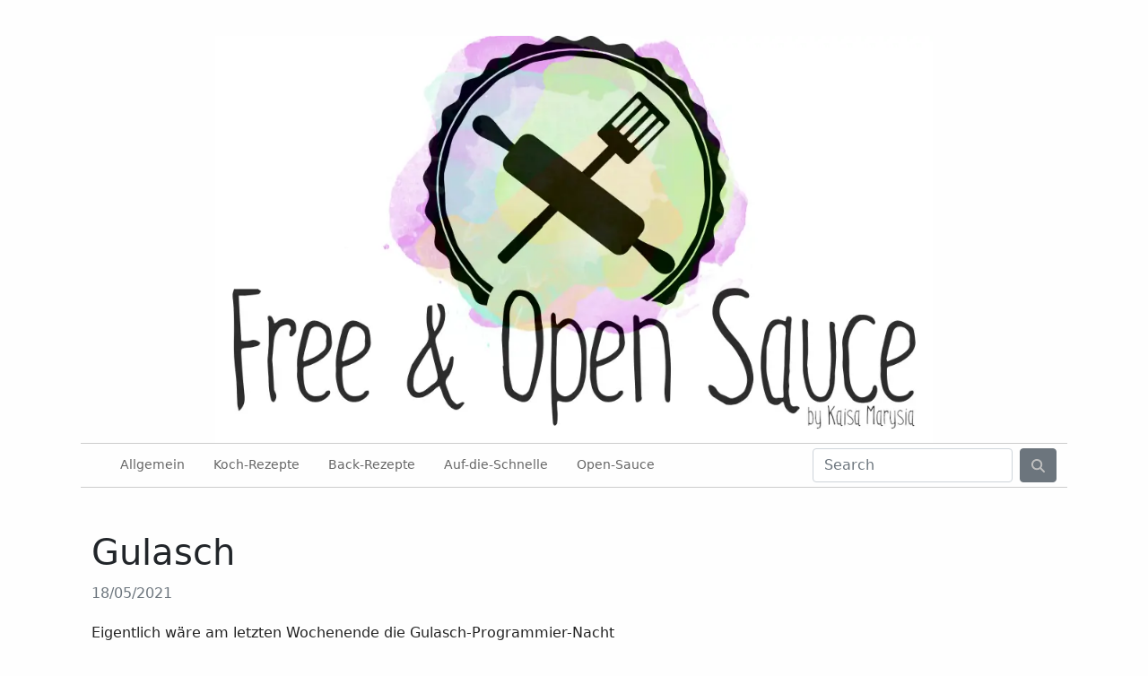

--- FILE ---
content_type: text/html; charset=UTF-8
request_url: https://www.opensauce.tk/articles/gulasch-2021-05-18/
body_size: 3556
content:
<!DOCTYPE html>
<html lang="de">
  <head>
    
    <title>Gulasch | OpenSauce</title>
    <meta charset="utf-8" />
    <meta name="robots" content="noindex">
    <meta name="description" content="Free And Open Sauce - Kochblog by Kaisa-Marysia">
    <meta name="language" content="German">
    <meta http-equiv="x-ua-compatible" content="ie=edge" />
    <meta name="viewport" content="width=device-width, initial-scale=1" />
    <link rel="stylesheet" href="https://www.open-sauce.de/css/bootstrap.min.css"/>
    <script src="https://www.open-sauce.de/js/img.js"></script>
    
    <script defer src="https://www.open-sauce.de/js/elasticlunr.min.js"></script>
    <script defer src="https://www.open-sauce.de/search_index.en.js"></script>
    <script src="https://www.open-sauce.de/js/search.js"></script>
    
    
  </head>
  <body class="d-flex flex-column min-vh-100">
    
      <div class="w-100">
        <a href="https:&#x2F;&#x2F;www.open-sauce.de&#x2F;"><img src="https://www.open-sauce.de/img/banner.webp" class="w-100" alt="Open Sauce Banner Image"/ width="800" height="474"></a>
      </div>
    
    
    
    
    <nav class="
      navbar
      navbar-expand-lg
      navbar-dark
      bg-dark
    ">
      <div class="container-fluid">
        <button
          class="navbar-toggler"
          type="button"
          data-bs-toggle="collapse"
          data-bs-target="#navbarColor02"
          aria-controls="navbarColor02"
          aria-expanded="false"
          aria-label="Toggle navigation"
        >
          <span class="navbar-toggler-icon"></span>
        </button>
        <div class="collapse navbar-collapse" id="navbarColor02">

	
	    <ul id="foobar">
            
	        <li><a href="https:&#x2F;&#x2F;www.open-sauce.de&#x2F;/categories/allgemein" id="navcat">Allgemein</a></li>
            
	            <ul class="navbar-nav me-auto">
	                
	        </ul>
	    </ul>
	
	    <ul id="foobar">
            
	        <li><a href="https:&#x2F;&#x2F;www.open-sauce.de&#x2F;/categories/koch-rezepte" id="navcat">Koch-Rezepte</a></li>
            
	            <ul class="navbar-nav me-auto">
	                
	                <li class="nav-item">
	                <a
	                  class="nav-link"
	                  href="https:&#x2F;&#x2F;www.open-sauce.de&#x2F;&#x2F;categories&#x2F;kochen-vegan"
	                >Vegan </a>
	              </li>
	            
	                <li class="nav-item">
	                <a
	                  class="nav-link"
	                  href="https:&#x2F;&#x2F;www.open-sauce.de&#x2F;&#x2F;categories&#x2F;kochen-vegetarisch"
	                >Vegetarisch </a>
	              </li>
	            
	        </ul>
	    </ul>
	
	    <ul id="foobar">
            
	        <li><a href="https:&#x2F;&#x2F;www.open-sauce.de&#x2F;/categories/back-rezepte" id="navcat">Back-Rezepte</a></li>
            
	            <ul class="navbar-nav me-auto">
	                
	                <li class="nav-item">
	                <a
	                  class="nav-link"
	                  href="https:&#x2F;&#x2F;www.open-sauce.de&#x2F;&#x2F;categories&#x2F;backen-vegan"
	                >Vegan </a>
	              </li>
	            
	                <li class="nav-item">
	                <a
	                  class="nav-link"
	                  href="https:&#x2F;&#x2F;www.open-sauce.de&#x2F;&#x2F;categories&#x2F;backen-vegetarisch"
	                >Vegetarisch </a>
	              </li>
	            
	                <li class="nav-item">
	                <a
	                  class="nav-link"
	                  href="https:&#x2F;&#x2F;www.open-sauce.de&#x2F;&#x2F;categories&#x2F;brot"
	                >Brot</a>
	              </li>
	            
	        </ul>
	    </ul>
	
	    <ul id="foobar">
            
	        <li><a href="https:&#x2F;&#x2F;www.open-sauce.de&#x2F;/categories/auf-die-schnelle" id="navcat">Auf-die-Schnelle</a></li>
            
	            <ul class="navbar-nav me-auto">
	                
	                <li class="nav-item">
	                <a
	                  class="nav-link"
	                  href="https:&#x2F;&#x2F;www.open-sauce.de&#x2F;&#x2F;categories&#x2F;auf-die-schnelle-vegan"
	                >Vegan </a>
	              </li>
	            
	                <li class="nav-item">
	                <a
	                  class="nav-link"
	                  href="https:&#x2F;&#x2F;www.open-sauce.de&#x2F;&#x2F;categories&#x2F;auf-die-schnelle-vegetarisch"
	                >Vegetarisch </a>
	              </li>
	            
	        </ul>
	    </ul>
	
	    <ul id="foobar">
            
            <li><a>Open-Sauce</a><li>
            
	            <ul class="navbar-nav me-auto">
	                
	                <li class="nav-item">
	                <a
	                  class="nav-link"
	                  href="https:&#x2F;&#x2F;www.open-sauce.de&#x2F;&#x2F;about"
	                >About</a>
	              </li>
	            
	                <li class="nav-item">
	                <a
	                  class="nav-link"
	                  href="https:&#x2F;&#x2F;www.open-sauce.de&#x2F;&#x2F;Impressum"
	                >Impressum</a>
	              </li>
	            
	                <li class="nav-item">
	                <a
	                  class="nav-link"
	                  href="https:&#x2F;&#x2F;www.open-sauce.de&#x2F;&#x2F;tags"
	                >Tags</a>
	              </li>
	            
	        </ul>
	    </ul>
	
	</div>

            
            
          </ul>
          <div id="searchdiv">
          
          <form class="d-flex" onsubmit="return goSearch(event)">
            <input
              class="form-control me-sm-2"
              type="text"
              placeholder="Search"
            />
            <button
              class="btn btn-secondary my-2 my-sm-0"
              type="submit"
            ><img src="https:&#x2F;&#x2F;www.open-sauce.de&#x2F;img/search.svg" style="width: 15px; filter: invert(75%)" alt="Search Icon"</img></button>
          </form>
          
          </div>
        </div>
      </div>
    </nav>
    <main class="container mx-auto my-5">
      
  <h1>Gulasch</h1>
  <p class="text-muted">
    
  
  
  18&#x2F;05&#x2F;2021

  </p>
  <div class="content">
    <p>Eigentlich wäre am letzten Wochenende die Gulasch-Programmier-Nacht gewesen. Diese fiel bekanntlich wegen einer Pandemie aus. Wie der Titel es vermuten lässt, handelt es sich um ein Hack*Innen Event an dem Gulasch serviert wird. Um eine Gulasch Remote Experience zu erhalten, wurde ein Topf herangeholt und gekocht.</p>
<p><a href="https://www.open-sauce.de/articles/gulasch-2021-05-18/images/IMG_20210513_190049-1024x768.webp"><img src="https://www.open-sauce.de/articles/gulasch-2021-05-18/images/IMG_20210513_190049-1024x768.webp" alt="Zutaten für das Gulasch. Soja Schnetzel in einer metalischen Schüssel, Paprika in Rot und Orange, drei Zwiebel, Chilischote, Knoblauch, Tomaten und Möhren" /></a></p>
<p>Was wir für 8-10 Portionen benötigen ist zuerst ein großer Topf, Geduld und folgende Zutaten:</p>
<ul>
<li>250 g Soja Schnetzel/Chunks</li>
<li>Gemüsebrühe</li>
<li>3 Zwiebel</li>
<li>3 Konblauchzehen</li>
<li>2 Paprika</li>
<li>1 Chilischote (optional, ich mag es schärfer)</li>
<li>2 Möhten</li>
<li>300 g Tomaten</li>
<li>Mehl</li>
<li>Olivenöl zum Anbraten</li>
<li>Prise Salz</li>
<li>Pfefferkörner</li>
<li>1 L Wasser zum Kochen</li>
<li>1,4 L Wasser für die Soja Schnetzel</li>
</ul>
<p>Zuerst bereiten wir die Soja Schnetzel oder Chunks in einem separaten Topf vor.</p>
<p><a href="https://www.open-sauce.de/articles/gulasch-2021-05-18/images/IMG_20210513_190053-1024x747.webp"><img src="https://www.open-sauce.de/articles/gulasch-2021-05-18/images/IMG_20210513_190053-1024x747.webp" alt="Klein gehackte und geschnittenes Gemüse in Schalen." /></a></p>
<p>Bringt die 1,4 L Wasser zum Kochen und verrührt 2 TL Gemüsebrühe dazu. <em>Ich mische immer noch zusätzlich ein Teelöffel Gewürz nach Wahl hinzu, um den Geschmack zu variieren</em>. Gebt die Soja Schnetzel hinzu und lasst diese für 15 Minuten das Wasser ziehen. Danach trennt ihr das Wasser von den Schnetzel/Chunks und lasst diese abtropfen, presst auch leicht das Wasser aus diesen heraus. Währenddessen könnt ihr, wenn noch nicht geschehen, die Zwiebel, Tomaten, Chili und Paprika klein und die Möhren in Streifen schneiden.</p>
<p><a href="https://www.open-sauce.de/articles/gulasch-2021-05-18/images/IMG_20210513_190056.webp"><img src="https://www.open-sauce.de/articles/gulasch-2021-05-18/images/IMG_20210513_190056.webp" alt="Soja Schnetzel mit Mehl bestreut in einem Nudelsieb" /></a></p>
<p>Bemehlt die Chunks und bratet diese im großen Topf leicht im Öl an und nehmt diese aus dem Topf wieder heraus. Daraufhin werden im Topf die Zwiebel scharf angebraten. Gebt dann die Paprika und Chili hinzu. Gebt eine Prise Salz hinzu und etwas schwarzen Pfeffer aus der Mühle. Reibt den Knoblauch über das Gemüse, verrührt das ganze und lasst es für ca. 5 Minuten braten. Schüttet einen Liter Wasser darüber und gebt die Tomaten hinzu. Diese müsst ihr nun unterrühren. Zum Schluss kommen die Schnetzel/Chunks wieder in den Topf rein, sowie 10 Pfefferkörner. Das Ganze wird dann für mindestens 3 Stunden auf kleiner Flamme mit Deckel gekocht. Gelegentliches Umrühren nicht vergessen.</p>
<p><a href="https://www.open-sauce.de/articles/gulasch-2021-05-18/images/IMG_20210513_190058.webp"><img src="https://www.open-sauce.de/articles/gulasch-2021-05-18/images/IMG_20210513_190058.webp" alt="Großer Topf auf einem Herd mit brauner Flüssigkeit, Gemüse und Soja Schnetzel " /></a></p>
<p>Sollte nach den drei Stunden das Gulasch noch zu flüssig sein, kann ein Teelöffel Speisestärke hinzugegeben werden, damit das Gulasch dicker wird. Wenn es zu dick wird, einfach während des Kochens Wasser hinzugeben.</p>
<p>Zu Gulasch passt Brot, Nudeln, Reis und was ich empfehle, sind Koardowwelbuffa 👌‍‍. Da bleibt es nur noch nen gudden zu wünschen.</p>
<p><a href="https://www.open-sauce.de/articles/gulasch-2021-05-18/images/IMG_-4ke8jw-1024x1023.webp"><img src="https://www.open-sauce.de/articles/gulasch-2021-05-18/images/IMG_-4ke8jw-1024x1023.webp" alt="Ton Schale mit Gulasch und drei scheiben Bageutte" /></a></p>

  </div>
  
  <div class="singleposttags">
  <p>
    
      <a
        href="https://www.open-sauce.de/tags/chunks/"
        class="badge bg-dark text-decoration-none link-light me-1"
      >
        chunks
      </a>
    
      <a
        href="https://www.open-sauce.de/tags/gemuesebruehe/"
        class="badge bg-dark text-decoration-none link-light me-1"
      >
        gemuesebruehe
      </a>
    
      <a
        href="https://www.open-sauce.de/tags/gulasch/"
        class="badge bg-dark text-decoration-none link-light me-1"
      >
        gulasch
      </a>
    
      <a
        href="https://www.open-sauce.de/tags/knoblauch/"
        class="badge bg-dark text-decoration-none link-light me-1"
      >
        knoblauch
      </a>
    
      <a
        href="https://www.open-sauce.de/tags/moehren/"
        class="badge bg-dark text-decoration-none link-light me-1"
      >
        moehren
      </a>
    
      <a
        href="https://www.open-sauce.de/tags/paprika/"
        class="badge bg-dark text-decoration-none link-light me-1"
      >
        paprika
      </a>
    
      <a
        href="https://www.open-sauce.de/tags/schnetzel/"
        class="badge bg-dark text-decoration-none link-light me-1"
      >
        schnetzel
      </a>
    
      <a
        href="https://www.open-sauce.de/tags/soja/"
        class="badge bg-dark text-decoration-none link-light me-1"
      >
        soja
      </a>
    
      <a
        href="https://www.open-sauce.de/tags/tomat/"
        class="badge bg-dark text-decoration-none link-light me-1"
      >
        tomat
      </a>
    
      <a
        href="https://www.open-sauce.de/tags/vegan/"
        class="badge bg-dark text-decoration-none link-light me-1"
      >
        vegan
      </a>
    
      <a
        href="https://www.open-sauce.de/tags/wasser/"
        class="badge bg-dark text-decoration-none link-light me-1"
      >
        wasser
      </a>
    
      <a
        href="https://www.open-sauce.de/tags/zwiebel/"
        class="badge bg-dark text-decoration-none link-light me-1"
      >
        zwiebel
      </a>
    
  </p>
  </div>
  </p>
 
  

    </main>
    
    
    
    <footer class="
      mt-auto p-5
      bg-dark
      text-center
      text-white
    ">
      
      
      <div class="mt-2">
        <span class="copyleft"> Copyleft by OpenSauce | </span>
        
          <a rel="me"
            href="mailto:info@open-sauce.de"
            class="text-reset mx-1 bg-transparent"
            title="Mail"
          ><img src="https:&#x2F;&#x2F;www.open-sauce.de&#x2F;img/mail.svg" style="width: 15px; filter: invert(75%)" alt="Socialmedia Icon for mail"</img></a>
        
          <a rel="me"
            href="https://chaos.social/@kasiandra"
            class="text-reset mx-1 bg-transparent"
            title="Mastodon"
          ><img src="https:&#x2F;&#x2F;www.open-sauce.de&#x2F;img/mastodon.svg" style="width: 15px; filter: invert(75%)" alt="Socialmedia Icon for mastodon"</img></a>
        
          <a rel="me"
            href="/atom.xml"
            class="text-reset mx-1 bg-transparent"
            title="RSS"
          ><img src="https:&#x2F;&#x2F;www.open-sauce.de&#x2F;img/rss.svg" style="width: 15px; filter: invert(75%)" alt="Socialmedia Icon for rss"</img></a>
        
          <a rel="me"
            href="https://github.com/Kaisa-Marysia/Open-Sauce-Content"
            class="text-reset mx-1 bg-transparent"
            title="Git"
          ><img src="https:&#x2F;&#x2F;www.open-sauce.de&#x2F;img/git.svg" style="width: 15px; filter: invert(75%)" alt="Socialmedia Icon for git"</img></a>
        
        <a href="/Impressum" style="color: white">| Impressum und Datenschutz</a>
      </div>
      
    </footer>
    
  </body>
</html>


--- FILE ---
content_type: image/svg+xml
request_url: https://www.open-sauce.de/img/mail.svg
body_size: 698
content:
<?xml version="1.0" encoding="UTF-8" standalone="no"?>
<svg
   viewBox="0 0 512 512"
   version="1.1"
   id="svg866"
   sodipodi:docname="mail.svg"
   inkscape:version="1.4 (e7c3feb100, 2024-10-09)"
   xmlns:inkscape="http://www.inkscape.org/namespaces/inkscape"
   xmlns:sodipodi="http://sodipodi.sourceforge.net/DTD/sodipodi-0.dtd"
   xmlns="http://www.w3.org/2000/svg"
   xmlns:svg="http://www.w3.org/2000/svg">
  <defs
     id="defs870" />
  <sodipodi:namedview
     id="namedview868"
     pagecolor="#505050"
     bordercolor="#eeeeee"
     borderopacity="1"
     inkscape:pageshadow="0"
     inkscape:pageopacity="0"
     inkscape:pagecheckerboard="0"
     showgrid="false"
     inkscape:zoom="0.67904469"
     inkscape:cx="340.1838"
     inkscape:cy="375.52757"
     inkscape:window-width="1920"
     inkscape:window-height="1015"
     inkscape:window-x="0"
     inkscape:window-y="0"
     inkscape:window-maximized="1"
     inkscape:current-layer="svg866"
     inkscape:showpageshadow="0"
     inkscape:deskcolor="#d1d1d1" />
  <text
     xml:space="preserve"
     style="font-style:normal;font-weight:normal;font-size:582.051px;line-height:1.25;font-family:sans-serif;fill:#000000;fill-opacity:1;stroke:none;stroke-width:14.5513"
     x="-27.356398"
     y="438.49469"
     id="text5200"><tspan
       sodipodi:role="line"
       id="tspan5198"
       x="-27.356398"
       y="438.49469"
       style="font-style:normal;font-variant:normal;font-weight:bold;font-stretch:normal;font-family:sans-serif;-inkscape-font-specification:'sans-serif Bold';stroke-width:14.5513">@</tspan></text>
  <!--! Font Awesome Pro 6.2.0 by @fontawesome - https://fontawesome.com License - https://fontawesome.com/license (Commercial License) Copyright 2022 Fonticons, Inc. -->
</svg>


--- FILE ---
content_type: image/svg+xml
request_url: https://www.open-sauce.de/img/rss.svg
body_size: 1631
content:
<?xml version="1.0" encoding="UTF-8" standalone="no"?>
<svg
   viewBox="0 0 512 512"
   version="1.1"
   id="svg866"
   sodipodi:docname="rss.svg"
   inkscape:version="1.4 (e7c3feb100, 2024-10-09)"
   xml:space="preserve"
   xmlns:inkscape="http://www.inkscape.org/namespaces/inkscape"
   xmlns:sodipodi="http://sodipodi.sourceforge.net/DTD/sodipodi-0.dtd"
   xmlns="http://www.w3.org/2000/svg"
   xmlns:svg="http://www.w3.org/2000/svg"><defs
     id="defs870" /><sodipodi:namedview
     id="namedview868"
     pagecolor="#505050"
     bordercolor="#eeeeee"
     borderopacity="1"
     inkscape:pageshadow="0"
     inkscape:pageopacity="0"
     inkscape:pagecheckerboard="0"
     showgrid="false"
     inkscape:zoom="0.32544193"
     inkscape:cx="371.80212"
     inkscape:cy="-92.182345"
     inkscape:window-width="1920"
     inkscape:window-height="1015"
     inkscape:window-x="0"
     inkscape:window-y="0"
     inkscape:window-maximized="1"
     inkscape:current-layer="svg866"
     inkscape:showpageshadow="0"
     inkscape:deskcolor="#d1d1d1" /><!--! Font Awesome Pro 6.2.0 by @fontawesome - https://fontawesome.com License - https://fontawesome.com/license (Commercial License) Copyright 2022 Fonticons, Inc. --><path
     style="fill:#000000;stroke-width:1"
     d="M 58.9318,472.874 C 41.3501,471.3351 25.6545,462.9809 14.4261,449.1852 9.172,442.7299 4.9266,434.5561 2.5718,426.3617 -3.3248,405.8421 1.1017,383.8216 14.4587,367.2287 30.093,347.8068 55.3859,339.284 79.5956,345.2801 c 8.6818,2.1502 16.6045,6.0451 24.0771,11.8367 2.8099,2.1777 8.0243,7.3463 10.3238,10.2331 6.4209,8.0609 10.8787,17.499 12.9098,27.3329 0.8597,4.1625 1.2182,7.2783 1.3454,11.6922 0.2286,7.9306 -0.8268,15.1496 -3.3057,22.6109 -4.85,14.5987 -14.8057,27.0084 -28.1282,35.0616 -11.1231,6.7237 -24.993,9.9551 -37.886,8.8265 z m 160.23753,-3.3789 c -0.005,-9.8862 -1.14378,-22.4563 -3.07518,-33.9498 -5.35443,-31.8637 -17.80687,-62.5367 -36.20725,-89.186 -7.7466,-11.2196 -15.5629,-20.5696 -25.5504,-30.5638 -8.4464,-8.4522 -14.8212,-14.0271 -23.563,-20.6064 -30.4885,-22.9463 -66.0482,-37.3669 -103.6727,-42.0426 -7.5624,-0.9397 -16.1845,-1.5837 -21.2865,-1.5899 -1.4092,0 -3.2939,-0.06 -4.1883,-0.1297 L 0,251.3004 V 205.4062 159.512 h 2.0202 c 2.8945,0 12.4589,0.3463 16.5069,0.59 64.6087,3.8893 125.8271,27.8488 176.2042,68.9621 14.94683,12.1984 29.88201,26.9592 42.19825,41.7056 19.35606,23.1754 35.44118,49.2566 47.28513,76.6705 14.74521,34.1291 23.20507,69.8438 25.421,107.3189 0.15344,2.595 0.56245,15.047 0.59075,17.9851 0.003,0.3275 -2.29487,0.3449 -45.52595,0.3449 h -45.52927 z m 155.11412,-0.7883 c -0.006,-9.6005 -0.71209,-22.4347 -1.87924,-34.147 -7.82026,-78.4764 -39.86087,-152.4765 -91.73934,-211.8785 -7.14835,-8.185 -19.19192,-20.6357 -26.81641,-27.723 -23.94123,-22.2544 -50.38433,-41.2061 -78.72826,-56.4242 -5.1607,-2.7708 -16.6479,-8.4447 -21.9081,-10.8211 C 108.4501,107.4905 61.6102,96.5708 12.3185,94.8665 9.1748,94.7578 5.1171,94.6685 3.3014,94.668 H 0 V 47.3341 0 l 7.1447,0.1346 c 11.2548,0.2121 21.1324,0.6921 31.1906,1.5156 123.5108,10.1133 237.3728,69.2243 318.30623,165.2475 42.76075,50.7334 74.70882,110.8154 92.95152,174.8062 11.52522,40.4274 17.44534,80.6586 18.23948,123.9487 l 0.13647,7.4404 h -46.84145 -46.84146 z"
     id="path1" /></svg>


--- FILE ---
content_type: application/javascript
request_url: https://www.open-sauce.de/js/search.js
body_size: 1472
content:
function closeSearch() {
  const main = document.querySelector('main')
  main.innerHTML = window.main
}

function goSearch(ev) {
  ev.preventDefault()
  ev.stopPropagation()

  const term = ev.target 
    .closest('form')
    .querySelector('input[type="text"]')
    .value.trim()
  const terms = term.split(" ")

  const main = document.querySelector('main')
  if (!window.main) {
    window.main = main.innerHTML
  }

  var index = elasticlunr.Index.load(window.searchIndex);
  var results = index.search(term, {
    bool: "AND",
    fields: {
      title: {
        boost: 2
      },
      body: {
        boost: 1
      },
    }
  });

  var info = '' 
  var data = ''
  if (results.length) {
    info = `Results for: ${term}`
    data = `
      <ul class="list-group">${results.map(function (item) {
        return `
          <li class="list-group-item">
            <a href="${item.ref}">${item.doc.title}</a>
            <div>${makeTeaser(item.doc.body, terms)}</div>
          </li>
        `
      }).join("")}</ul>
    `
  } else {
    info = `No results for: ${term}`
  }

  var html = `
    <h1>
      <button 
        class="btn btn-link"
        type="button"
        onclick="closeSearch()"
      >
        <i class="fas fa-times"></i>
      </button>
      ${info}
    </h1>
    ${data}
  `

  main.innerHTML = html

  return false
}

function makeTeaser(body, terms) {
  var TERM_WEIGHT = 40;
  var NORMAL_WORD_WEIGHT = 2;
  var FIRST_WORD_WEIGHT = 8;
  var TEASER_MAX_WORDS = 30;

  var stemmedTerms = terms.map(function (w) {
    return elasticlunr.stemmer(w.toLowerCase());
  });
  var termFound = false;
  var index = 0;
  var weighted = []; // contains elements of ["word", weight, index_in_document]

  // split in sentences, then words
  var sentences = body.toLowerCase().split(". ");

  for (var i in sentences) {
    var words = sentences[i].split(" ");
    var value = FIRST_WORD_WEIGHT;

    for (var j in words) {
      var word = words[j];

      if (word.length > 0) {
        for (var k in stemmedTerms) {
          if (elasticlunr.stemmer(word).startsWith(stemmedTerms[k])) {
            value = TERM_WEIGHT;
            termFound = true;
          }
        }
        weighted.push([word, value, index]);
        value = NORMAL_WORD_WEIGHT;
      }

      index += word.length;
      index += 1; // ' ' or '.' if last word in sentence
    }

    index += 1; // because we split at a two-char boundary '. '
  }

  if (weighted.length === 0) {
    return body;
  }

  var windowWeights = [];
  var windowSize = Math.min(weighted.length, TEASER_MAX_WORDS);
  // We add a window with all the weights first
  var curSum = 0;
  for (var i = 0; i < windowSize; i++) {
    curSum += weighted[i][1];
  }
  windowWeights.push(curSum);

  for (var i = 0; i < weighted.length - windowSize; i++) {
    curSum -= weighted[i][1];
    curSum += weighted[i + windowSize][1];
    windowWeights.push(curSum);
  }

  // If we didn't find the term, just pick the first window
  var maxSumIndex = 0;
  if (termFound) {
    var maxFound = 0;
    // backwards
    for (var i = windowWeights.length - 1; i >= 0; i--) {
      if (windowWeights[i] > maxFound) {
        maxFound = windowWeights[i];
        maxSumIndex = i;
      }
    }
  }

  var teaser = [];
  var startIndex = weighted[maxSumIndex][2];
  for (var i = maxSumIndex; i < maxSumIndex + windowSize; i++) {
    var word = weighted[i];
    if (startIndex < word[2]) {
      // missing text from index to start of `word`
      teaser.push(body.substring(startIndex, word[2]));
      startIndex = word[2];
    }

    // add <em/> around search terms
    if (word[1] === TERM_WEIGHT) {
      teaser.push("<b>");
    }
    startIndex = word[2] + word[0].length;
    teaser.push(body.substring(word[2], startIndex));

    if (word[1] === TERM_WEIGHT) {
      teaser.push("</b>");
    }
  }
  teaser.push("…");
  return teaser.join("");
}
